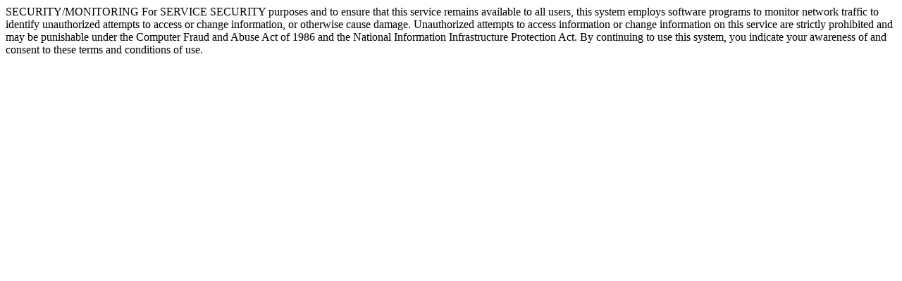

--- FILE ---
content_type: text/html
request_url: https://storage.googleapis.com/451-response-stats/responses/2022-04-23_02-14/63.35.110.174.html
body_size: 388
content:
SECURITY/MONITORING

For SERVICE SECURITY purposes and to ensure that this service remains available to
all users, this system employs software programs to
monitor network traffic to identify unauthorized attempts to access or change
information, or otherwise cause damage.
Unauthorized attempts to access information or change information on this
service are strictly prohibited and may be punishable under the Computer Fraud
and Abuse Act of 1986 and the National Information Infrastructure Protection Act.
By continuing to use this system, you indicate your awareness of and consent to these terms and conditions of use.